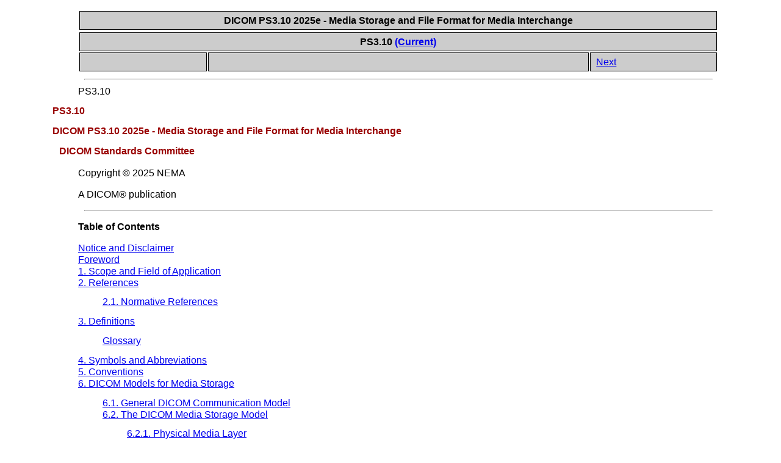

--- FILE ---
content_type: text/html
request_url: https://dicom.nema.org/medical/dicom/current/output/chtml/part10/PS3.10.html
body_size: 2306
content:
<?xml version="1.0" encoding="UTF-8"?>
<!DOCTYPE html PUBLIC "-//W3C//DTD XHTML 1.1//EN" "http://www.w3.org/TR/xhtml1/DTD/xhtml1-strict.dtd">
<html xmlns="http://www.w3.org/1999/xhtml">
   <head>
      <meta http-equiv="Content-Type" content="text/html; charset=UTF-8" />
      <title>PS3.10</title>
      <link rel="stylesheet" type="text/css" href="dicom.css" />
      <meta name="generator" content="DocBook XSL Stylesheets V1.78.1" />
      <link rel="home" href="PS3.10.html" title="PS3.10" />
      <link rel="next" href="chapter_Notice.html" title="Notice and Disclaimer" />
      <style type="text/css"><![CDATA[
	p { font-size: 15px; }
      ]]></style>
   </head>
   <body>
      <table xmlns="" xmlns:d="http://docbook.org/ns/docbook" width="100%">
         <tr>
            <th colspan="1" align="center" rowspan="1">
               <span class="documentreleaseinformation">DICOM PS3.10 2025e - Media Storage and File Format for Media Interchange</span>
            </th>
         </tr>
      </table>
      <div xmlns="" class="navheader">
         <table width="100%" summary="Navigation header">
            <tr>
               <th colspan="3" align="center" rowspan="1">PS3.10 <a accesskey="current" href="http://dicom.nema.org/medical/dicom/current/output/chtml/part10/PS3.10.html" shape="rect">(Current)</a>
               </th>
            </tr>
            <tr>
               <td width="20%" align="left" rowspan="1" colspan="1"> </td>
               <th width="60%" align="center" rowspan="1" colspan="1"> </th>
               <td width="20%" align="right" rowspan="1" colspan="1"> <a accesskey="n" href="chapter_Notice.html" shape="rect">Next</a>
               </td>
            </tr>
         </table>
         <hr />
      </div>
      <div xmlns="" xmlns:d="http://docbook.org/ns/docbook" class="breadcrumbs">
         <span class="breadcrumb-node">PS3.10</span>
      </div>
      <div class="book">
         <div class="titlepage">
            <div>
               <div font-size="14pt">
                  <h1 class="title">
                     <a id="PS3.10" shape="rect"></a>PS3.10</h1>
               </div>
               <div font-size="14pt">
                  <h2 class="subtitle">DICOM PS3.10 2025e - Media Storage and File Format for Media Interchange</h2>
               </div>
               <div font-size="14pt">
                  <div class="author">
                     <h3 class="author">
                        <span class="orgname">DICOM Standards Committee</span>
                     </h3>
                  </div>
               </div>
               <div font-size="14pt">
                  <p class="copyright">Copyright © 2025 NEMA</p>
               </div>
               <div font-size="14pt">
                  <div class="legalnotice">
                     <a id="idp105553225702015" shape="rect"></a>
                     <p>
                        <a id="para_ccdd2c3d-35f2-4e4f-b87d-9dfcb3b7343b" shape="rect"></a>A DICOM® publication</p>
                  </div>
               </div>
            </div>
            <hr xmlns="" />
         </div>
         <div class="toc">
            <p>
               <strong>Table of Contents</strong>
            </p>
            <dl class="toc">
               <dt>
                  <span class="chapter">
                     <a href="chapter_Notice.html" shape="rect">Notice and Disclaimer</a>
                  </span>
               </dt>
               <dt>
                  <span class="chapter">
                     <a href="chapter_Foreword.html" shape="rect">Foreword</a>
                  </span>
               </dt>
               <dt>
                  <span class="chapter">
                     <a href="chapter_1.html" shape="rect">1. Scope and Field of Application</a>
                  </span>
               </dt>
               <dt>
                  <span class="chapter">
                     <a href="chapter_2.html" shape="rect">2. References</a>
                  </span>
               </dt>
               <dd>
                  <dl>
                     <dt>
                        <span class="section">
                           <a href="chapter_2.html#sect_2.1" shape="rect">2.1. Normative References</a>
                        </span>
                     </dt>
                  </dl>
               </dd>
               <dt>
                  <span class="chapter">
                     <a href="chapter_3.html" shape="rect">3. Definitions</a>
                  </span>
               </dt>
               <dd>
                  <dl>
                     <dt>
                        <span class="glossary">
                           <a href="chapter_3.html#idp105553228369151" shape="rect">Glossary</a>
                        </span>
                     </dt>
                  </dl>
               </dd>
               <dt>
                  <span class="chapter">
                     <a href="chapter_4.html" shape="rect">4. Symbols and Abbreviations</a>
                  </span>
               </dt>
               <dt>
                  <span class="chapter">
                     <a href="chapter_5.html" shape="rect">5. Conventions</a>
                  </span>
               </dt>
               <dt>
                  <span class="chapter">
                     <a href="chapter_6.html" shape="rect">6. DICOM Models for Media Storage</a>
                  </span>
               </dt>
               <dd>
                  <dl>
                     <dt>
                        <span class="section">
                           <a href="chapter_6.html#sect_6.1" shape="rect">6.1. General DICOM Communication Model</a>
                        </span>
                     </dt>
                     <dt>
                        <span class="section">
                           <a href="sect_6.2.html" shape="rect">6.2. The DICOM Media Storage Model</a>
                        </span>
                     </dt>
                     <dd>
                        <dl>
                           <dt>
                              <span class="section">
                                 <a href="sect_6.2.html#sect_6.2.1" shape="rect">6.2.1. Physical Media Layer</a>
                              </span>
                           </dt>
                           <dt>
                              <span class="section">
                                 <a href="sect_6.2.2.html" shape="rect">6.2.2. Media Format Layer</a>
                              </span>
                           </dt>
                           <dt>
                              <span class="section">
                                 <a href="sect_6.2.3.html" shape="rect">6.2.3. DICOM Data Format Layer</a>
                              </span>
                           </dt>
                           <dd>
                              <dl>
                                 <dt>
                                    <span class="section">
                                       <a href="sect_6.2.3.html#sect_6.2.3.1" shape="rect">6.2.3.1. DICOM SOP Classes</a>
                                    </span>
                                 </dt>
                                 <dt>
                                    <span class="section">
                                       <a href="sect_6.2.3.2.html" shape="rect">6.2.3.2. Concept of the DICOM File Format</a>
                                    </span>
                                 </dt>
                                 <dt>
                                    <span class="section">
                                       <a href="sect_6.2.3.3.html" shape="rect">6.2.3.3. DICOM Medical Information Directory</a>
                                    </span>
                                 </dt>
                              </dl>
                           </dd>
                           <dt>
                              <span class="section">
                                 <a href="sect_6.2.4.html" shape="rect">6.2.4. DICOM Media Storage Application Profiles</a>
                              </span>
                           </dt>
                           <dt>
                              <span class="section">
                                 <a href="sect_6.2.5.html" shape="rect">6.2.5. Media Storage and The DICOM Standard Structure</a>
                              </span>
                           </dt>
                        </dl>
                     </dd>
                  </dl>
               </dd>
               <dt>
                  <span class="chapter">
                     <a href="chapter_7.html" shape="rect">7. DICOM File Format</a>
                  </span>
               </dt>
               <dd>
                  <dl>
                     <dt>
                        <span class="section">
                           <a href="chapter_7.html#sect_7.1" shape="rect">7.1. DICOM File Meta Information</a>
                        </span>
                     </dt>
                     <dd>
                        <dl>
                           <dt>
                              <span class="section">
                                 <a href="chapter_7.html#sect_7.1.1" shape="rect">7.1.1. DICOM File Meta Information Attributes</a>
                              </span>
                           </dt>
                           <dd>
                              <dl>
                                 <dt>
                                    <span class="section">
                                       <a href="chapter_7.html#sect_7.1.1.1" shape="rect">7.1.1.1. Presentation Address Attributes</a>
                                    </span>
                                 </dt>
                              </dl>
                           </dd>
                        </dl>
                     </dd>
                     <dt>
                        <span class="section">
                           <a href="sect_7.2.html" shape="rect">7.2. Data Set Encapsulation</a>
                        </span>
                     </dt>
                     <dt>
                        <span class="section">
                           <a href="sect_7.3.html" shape="rect">7.3. Support of File Management Information</a>
                        </span>
                     </dt>
                     <dt>
                        <span class="section">
                           <a href="sect_7.4.html" shape="rect">7.4. Secure DICOM File Format</a>
                        </span>
                     </dt>
                     <dt>
                        <span class="section">
                           <a href="sect_7.5.html" shape="rect">7.5. Security Considerations for DICOM File Format</a>
                        </span>
                     </dt>
                  </dl>
               </dd>
               <dt>
                  <span class="chapter">
                     <a href="chapter_8.html" shape="rect">8. DICOM File Service</a>
                  </span>
               </dt>
               <dd>
                  <dl>
                     <dt>
                        <span class="section">
                           <a href="chapter_8.html#sect_8.1" shape="rect">8.1. File-set</a>
                        </span>
                     </dt>
                     <dt>
                        <span class="section">
                           <a href="sect_8.2.html" shape="rect">8.2. File IDs</a>
                        </span>
                     </dt>
                     <dt>
                        <span class="section">
                           <a href="sect_8.3.html" shape="rect">8.3. File Management Roles and Services</a>
                        </span>
                     </dt>
                     <dt>
                        <span class="section">
                           <a href="sect_8.4.html" shape="rect">8.4. File Content Access</a>
                        </span>
                     </dt>
                     <dt>
                        <span class="section">
                           <a href="sect_8.5.html" shape="rect">8.5. Character Set</a>
                        </span>
                     </dt>
                     <dt>
                        <span class="section">
                           <a href="sect_8.6.html" shape="rect">8.6. Reserved DICOMDIR File ID</a>
                        </span>
                     </dt>
                  </dl>
               </dd>
               <dt>
                  <span class="chapter">
                     <a href="chapter_9.html" shape="rect">9. Conformance Requirements</a>
                  </span>
               </dt>
               <dt>
                  <span class="chapter">
                     <a href="chapter_A.html" shape="rect">A. Example of DICOMDIR File Content (Informative)</a>
                  </span>
               </dt>
               <dd>
                  <dl>
                     <dt>
                        <span class="section">
                           <a href="chapter_A.html#sect_A.1" shape="rect">A.1. Simple Directory Content Example</a>
                        </span>
                     </dt>
                     <dt>
                        <span class="section">
                           <a href="sect_A.2.html" shape="rect">A.2. Example of DICOMDIR File Content With Multiple Referenced Files</a>
                        </span>
                     </dt>
                  </dl>
               </dd>
               <dt>
                  <span class="chapter">
                     <a href="chapter_B.html" shape="rect">B. HL7 Structured Document Files</a>
                  </span>
               </dt>
            </dl>
         </div>
         <div class="list-of-figures">
            <p>
               <strong>List of Figures</strong>
            </p>
            <dl>
               <dt>6.1-1. <a href="chapter_6.html#figure_6.1-1" shape="rect">DICOM Communication Model for Media Interchange</a>
               </dt>
               <dt>6.2-1. <a href="sect_6.2.html#figure_6.2-1" shape="rect">DICOM Media Storage Model</a>
               </dt>
               <dt>6.2-2. <a href="sect_6.2.5.html#figure_6.2-2" shape="rect">Media Storage and DICOM Parts</a>
               </dt>
               <dt>7-1. <a href="chapter_7.html#figure_7-1" shape="rect">File-set and File Format</a>
               </dt>
            </dl>
         </div>
         <div class="list-of-tables">
            <p>
               <strong>List of Tables</strong>
            </p>
            <dl>
               <dt>7.1-1. <a href="chapter_7.html#table_7.1-1" shape="rect">DICOM File Meta Information</a>
               </dt>
               <dt>8.3-1. <a href="sect_8.3.html#table_8.3-1" shape="rect">Media Operations and Roles</a>
               </dt>
               <dt>A.1-1. <a href="chapter_A.html#table_A.1-1" shape="rect">Directory Content Example</a>
               </dt>
            </dl>
         </div>
      </div>
      <div class="navfooter">
         <hr />
         <table width="100%" summary="Navigation footer">
            <tr>
               <td width="40%" align="left" rowspan="1" colspan="1"> </td>
               <td width="20%" align="center" rowspan="1" colspan="1"> </td>
               <td width="40%" align="right" rowspan="1" colspan="1"> <a accesskey="n" href="chapter_Notice.html" shape="rect">Next</a>
               </td>
            </tr>
            <tr>
               <td width="40%" align="left" valign="top" rowspan="1" colspan="1"> </td>
               <td width="20%" align="center" rowspan="1" colspan="1"> </td>
               <td width="40%" align="right" valign="top" rowspan="1" colspan="1"> Notice and Disclaimer</td>
            </tr>
         </table>
      </div>
      <table xmlns="" xmlns:d="http://docbook.org/ns/docbook" width="100%">
         <tr>
            <th colspan="1" align="center" rowspan="1">
               <span class="documentreleaseinformation">DICOM PS3.10 2025e - Media Storage and File Format for Media Interchange</span>
            </th>
         </tr>
      </table>
   </body>
</html>
